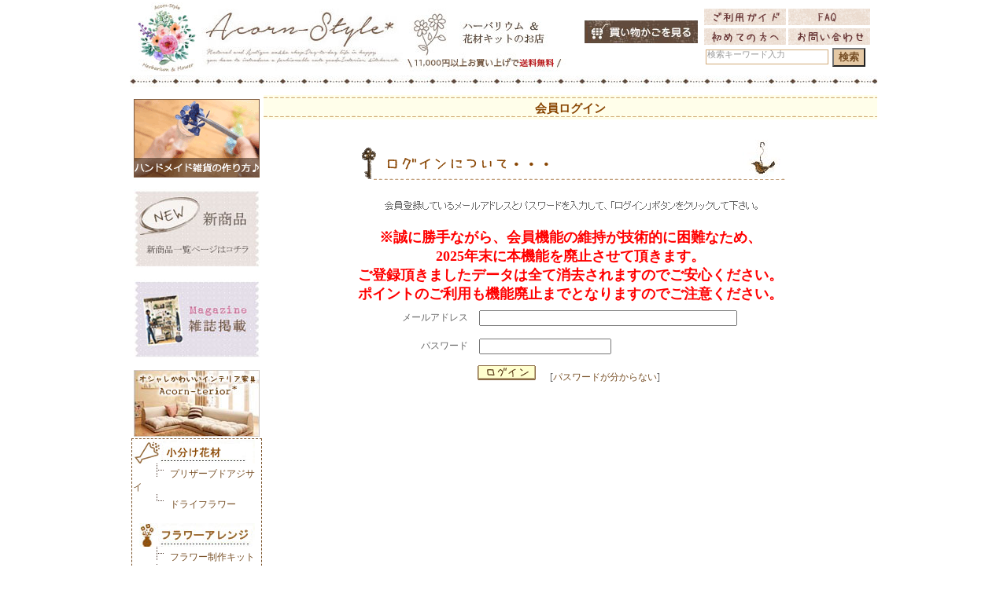

--- FILE ---
content_type: text/html; charset=SJIS
request_url: https://www.acornstyle.com/plems/member/login.php
body_size: 16796
content:
<!DOCTYPE html PUBLIC "-//W3C//DTD HTML 4.01 Transitional//EN" "http://www.w3.org/TR/html4/loose.dtd">
<html lang="ja">
<head>
<meta http-equiv="Content-Type" content="text/html; charset=Shift_JIS">
<title>ログイン：オシャレかわいい雑貨のお店 Acorn-Style*</title>
<link rel="shortcut icon" type="image/x-icon" href="//www.acornstyle.com/plems/img/favicon.ico">
<link rel="stylesheet" href="https://www.acornstyle.com/plems/lib/templates/acornstyle_default.css?v5" type="text/css">
<link rel="stylesheet" href="//www.acornstyle.com/plems/etc/moonicons.css" type="text/css">

<script type='text/javascript' src='https://www.acornstyle.com/plems/etc/jquery-1.4.2.min.js'></script>
<script type='text/javascript' src='https://www.acornstyle.com/plems/etc/jquery.updnWatermark.js'></script>
<script type='text/javascript' src='https://www.acornstyle.com/plems/lib/templates/acornstyle_default.js?v2'></script>

<META name="keywords" content="オシャレ,かわいい,雑貨,ギフト">
<META name="description" content="">
<link rel='stylesheet' href='../cssthemas/standard.css' type='text/css'>
<link rel='stylesheet' href='login.css' type='text/css'>
<link rel='stylesheet' href='../etc/css/humanity/jquery-ui-1.7.2.custom.css' type='text/css'>
<script type='text/javascript' src='../etc/jquery-ui-1.7.2.custom.min.js'></script>
<script type='text/javascript' src='../etc/common.js'></script>
<script type='text/javascript' src='login.js'></script>


<script>
  (function(i,s,o,g,r,a,m){i['GoogleAnalyticsObject']=r;i[r]=i[r]||function(){
  (i[r].q=i[r].q||[]).push(arguments)},i[r].l=1*new Date();a=s.createElement(o),
  m=s.getElementsByTagName(o)[0];a.async=1;a.src=g;m.parentNode.insertBefore(a,m)
  })(window,document,'script','//www.google-analytics.com/analytics.js','ga');

  ga('create', 'UA-2749322-1', 'auto');
  ga('send', 'pageview');

</script>


<!-- Facebook Pixel Code -->
<script>
  !function(f,b,e,v,n,t,s)
  {if(f.fbq)return;n=f.fbq=function(){n.callMethod?
  n.callMethod.apply(n,arguments):n.queue.push(arguments)};
  if(!f._fbq)f._fbq=n;n.push=n;n.loaded=!0;n.version='2.0';
  n.queue=[];t=b.createElement(e);t.async=!0;
  t.src=v;s=b.getElementsByTagName(e)[0];
  s.parentNode.insertBefore(t,s)}(window, document,'script',
  'https://connect.facebook.net/en_US/fbevents.js');
  fbq('init', '392668998232197');
  fbq('track', 'PageView');
</script>
<noscript><img height="1" width="1" style="display:none"
  src="https://www.facebook.com/tr?id=392668998232197&ev=PageView&noscript=1"
/></noscript>
<!-- End Facebook Pixel Code -->

</head>
<body>

<div id="divBunnerBox">

<div id="divHeaderBox">

<table class='tableNoLine' width='100%'>
 <tr>
  <td width='555'>
   <a href="http://www.acornstyle.com/">
    <img src="https://www.acornstyle.com/plems/top/img/hd_title3.jpg" alt="オシャレかわいい雑貨のお店 Acorn-Style*" class='funcRollOver2'>
   </a>
  </td>
  <td>　
  </td>
  <td width='150'>
   <a href="http://www.acornstyle.com/plems/cart/cart.php">
    <img src="https://www.acornstyle.com/plems/top/img/hd_kago.jpg" alt="買い物かごを見る" class='funcRollOver2'></a><br>
    <br>
  </td>
  <td width='230'>
   <a href="http://www.acornstyle.com/plems/info/information.html">
    <img src="https://www.acornstyle.com/img/hd_guide.gif" alt="ご利用ガイド" class='funcRollOver2'></a>
   <a href="http://www.acornstyle.com/plems/info/faq.html">
    <img src="https://www.acornstyle.com/img/hd_faq.gif" alt="FAQ" class='funcRollOver2'></a><br>
   <a href="http://www.acornstyle.com/plems/info/about.html">
    <img src="https://www.acornstyle.com/img/hd_beginner.gif" alt="初めての方へ" class='funcRollOver2'></a>
   <a href="http://www.acornstyle.com/plems/support/">
    <img src="https://www.acornstyle.com/img/hd_mail.gif" alt="お問い合わせ" class='funcRollOver2'></a><br>
   <form action='//www.acornstyle.com/plems/search/index.php' method='get'>
   <input type='text' id='txtHeaderSearch' name='search' title='検索キーワード入力'>
   <input type='submit' id='btnSearch' value='検索'>
   </form>
  </td>
  <td>
  </td>
 </tr>
 
</table>

<img src="https://www.acornstyle.com/plems/top/img/hd_border3.jpg"><br>






</div>


<div id="divContainerBox">

<div id="divMenuBox">
<br>

<a href="//www.acornstyle.com/blog/" target=_blank>
<img src="//www.acornstyle.com/plems/img/left_blog.png" alt="ハンドメイド雑貨の作り方"></a><br>
<br>




<a href='http://www.acornstyle.com/plems/catalog/new.html'>
 <img src='https://www.acornstyle.com/plems/top/img/left_new02.jpg' alt='新入荷一覧ページ 雑貨 家具 新商品' class='funcRollOver2'>
</a><br>
<br>
<a href='http://www.acornstyle.com/plems/info/about.html#media'>
 <img src='https://www.acornstyle.com/plems/top/img/left_media.jpg' alt='メディア掲載履歴' class='funcRollOver2'>
</a><br>
<br>
<a href='http://www.acornstyle.com/terior/' target='_blank'>
 <img src='https://www.acornstyle.com/plems/top/img/terior160.jpg' alt='オシャレかわいいインテリア家具Acorn-terior*' class='funcRollOver2'>
</a><br>

<table id='tableMenu'><tr><td class="tdMenu">
<a href='http://www.acornstyle.com/plems/category/503.html'>

<img src='https://www.acornstyle.com/plems/img/menu/503.jpg' alt='花材' class='funcRollOver2'>

</a><br>
<img src='https://www.acornstyle.com/img/lm_line1.gif'>

<a href='http://www.acornstyle.com/plems/category/504.html'>
プリザーブドアジサイ
</a><br>
<img src='https://www.acornstyle.com/img/lm_line2.gif'>

<a href='http://www.acornstyle.com/plems/category/505.html'>
ドライフラワー
</a><br>
<br>
<a href='http://www.acornstyle.com/plems/category/507.html'>

<img src='https://www.acornstyle.com/plems/img/menu/507.jpg' alt='フラワーアレンジメント' class='funcRollOver2'>

</a><br>
<img src='https://www.acornstyle.com/img/lm_line1.gif'>

<a href='http://www.acornstyle.com/plems/category/508.html'>
フラワー制作キット
</a><br>
<img src='https://www.acornstyle.com/img/lm_line2.gif'>

<a href='http://www.acornstyle.com/plems/category/509.html'>
完成品フラワー
</a><br>
<br>
<a href='http://www.acornstyle.com/plems/category/497.html'>

<img src='https://www.acornstyle.com/plems/img/menu/497.jpg' alt='ハーバリウム' class='funcRollOver2'>

</a><br>
<img src='https://www.acornstyle.com/img/lm_line1.gif'>

<a href='http://www.acornstyle.com/plems/category/498.html'>
ハーバリウム完成品
</a><br>
<img src='https://www.acornstyle.com/img/lm_line1.gif'>

<a href='http://www.acornstyle.com/plems/category/499.html'>
花材キット
</a><br>
<img src='https://www.acornstyle.com/img/lm_line1.gif'>

<a href='http://www.acornstyle.com/plems/category/500.html'>
ハーバリウムオイル
</a><br>
<img src='https://www.acornstyle.com/img/lm_line1.gif'>

<a href='http://www.acornstyle.com/plems/category/501.html'>
ガラス瓶・各種容器
</a><br>
<img src='https://www.acornstyle.com/img/lm_line2.gif'>

<a href='http://www.acornstyle.com/plems/category/502.html'>
アクリル・他資材
</a><br>
<br>
<a href='http://www.acornstyle.com/plems/category/506.html'>

<img src='https://www.acornstyle.com/plems/img/menu/506.jpg' alt='まとめ割・業務用' class='funcRollOver2'>

</a><br>
<br>
<a href='http://www.acornstyle.com/plems/category/405.html'>

<img src='https://www.acornstyle.com/plems/img/menu/405.jpg' alt='母の日ギフト' class='funcRollOver2'>

</a><br>
<br>
<a href='http://www.acornstyle.com/plems/category/55.html'>

<img src='https://www.acornstyle.com/plems/img/menu/55.jpg' alt='インテリア' class='funcRollOver2'>

</a><br>
<img src='https://www.acornstyle.com/img/lm_line1.gif'>

<a href='http://www.acornstyle.com/plems/category/177.html'>
クリスマス雑貨
</a><br>
<img src='https://www.acornstyle.com/img/lm_line1.gif'>

<a href='http://www.acornstyle.com/plems/category/241.html'>
ハロウィン雑貨
</a><br>
<img src='https://www.acornstyle.com/img/lm_line2.gif'>

<a href='http://www.acornstyle.com/plems/category/249.html'>
お正月雑貨
</a><br>
<br>
<a href='http://www.acornstyle.com/plems/category/103.html'>

<img src='https://www.acornstyle.com/plems/img/menu/103.jpg' alt='オリジナル雑貨' class='funcRollOver2'>

</a><br>
<br>
<a href='http://www.acornstyle.com/plems/category/64.html'>

<img src='https://www.acornstyle.com/plems/img/menu/64.jpg' alt='オシャレ雑貨' class='funcRollOver2'>

</a><br>
<br>
<a href='http://www.acornstyle.com/terior/' target='_blank'>
<img src='https://www.acornstyle.com/plems/top/img/lm_acornterior.jpg' alt='おしゃれカワイイ家具のお店 Acorn-terior*'>
</a><br>
<br>
<a href='http://www.acornstyle.com/muimui/' target='_blank'>
<img src='https://www.acornstyle.com/plems/top/img/lm_muimui.jpg' alt='おしゃれカワイイ店舗什器のお店 mui-mui*'>
</a>
<br>
<hr class="hrMenuBorder">
<div id='divMenuLinkList'>
　<img src="https://www.acornstyle.com/img/arrow_06.gif">　
<a href="http://www.acornstyle.com/plems/info/information.html#pay">支払方法・送料</a><br>
　<img src="https://www.acornstyle.com/img/arrow_06.gif">　
<a href="http://www.acornstyle.com/plems/info/information.html#day">お届け日数</a><br>
　<img src="https://www.acornstyle.com/img/arrow_06.gif">　
<a href="http://www.acornstyle.com/plems/info/information.html#hour">日時指定</a><br>
　<img src="https://www.acornstyle.com/img/arrow_06.gif">　
<a href="http://www.acornstyle.com/plems/info/information.html#hou">特定商取引の表示</a><br>
　<img src="https://www.acornstyle.com/img/arrow_06.gif">　
<a href="http://www.acornstyle.com/plems/info/information.html#pri">プライバシーポリシー</a><br>
　<img src="https://www.acornstyle.com/img/arrow_06.gif">　
<a href="http://www.acornstyle.com/plems/info/about.html#media">メディア紹介</a><br>
　<img src="https://www.acornstyle.com/img/arrow_06.gif">　
<a href="http://www.acornstyle.com/plems/info/wrapping.html">ラッピング</a><br>
　<img src="https://www.acornstyle.com/img/arrow_06.gif">　
<a href="http://www.acornstyle.com/plems/info/magazine.html">メールマガジン</a><br>
</div>
</td></tr></table>
<br>

<table>
<tr>
 <td style="text-align:center;">
  <a href="http://www.facebook.com/acornstyle" target=_blank>
   <img src="https://www.acornstyle.com/plems/top/img/left_facebookicon.jpg" alt="facebook">
  </a>
 </td>
 <td style="text-align:center;">
  <a href="http://www.twitter.com/acornstyle" target=_blank>
   <img src="https://www.acornstyle.com/plems/top/img/left_twittericon.jpg" alt="twitter">
  </a>
 </td>
 <td style="text-align:center;">
  <a href="https://www.instagram.com/acornstyle/" target=_blank>
   <img src="https://www.acornstyle.com/plems/top/img/left_instaicon.jpg" alt="instagram">
  </a>
 </td>
</tr>
<tr>
 <td colspan="3">
  <img src="https://www.acornstyle.com/plems/top/img/left_snsfollow.jpg">
 </td>
</tr>
</table><br>
<br>

<div id="divCalTitle">営業カレンダー</div>
<iframe src="https://www.acornstyle.com/cal/cal.cgi" width="160" height="160" marginwidth="0" marginheight="0" frameborder="0" scrolling="no"></iframe>
<br>
<div align="left">
※ご注文は<font color="#FF3300">24時間受付中</font>です。土日祝日のご注文は受付ていますが、商品発送・メールのお返事は休み明けに行います。ご了承ください。<br>
<br>
</div>
<input type="button" value="お気に入りに追加" class="btnAddFavorite" onClick="javascript:window.external.AddFavorite('http://www.acornstyle.com/','オシャレかわいい雑貨のお店Acorn-Style');return false"><br>
<br>

<a href='http://www.acornstyle.com/plems/info/information.html#konpou'>
 <img src='https://www.acornstyle.com/img/kon01.gif' alt='' class='funcRollOver2'>
</a><br>
<br>
<a href='http://www.acornstyle.com/plems/info/wrapping.html'>
 <img src='https://www.acornstyle.com/plems/top/img/left_wrapping.jpg' alt='' class='funcRollOver2'>
</a><br>
<br>

<br>
</div>

<div id="divMainBox">
<center>
<h1>会員ログイン</h1>
<br>
<form name="form1" method="post" action="login.php">
<input type='hidden' id='hidShopType' name='shoptype' value=''>
<div id="divLogin">
<img src='img/login01.gif' id='imgTitle'><br>
<font size=+1 color=red><b>※誠に勝手ながら、会員機能の維持が技術的に困難なため、<br>2025年末に本機能を廃止させて頂きます。<br>
ご登録頂きましたデータは全て消去されますのでご安心ください。<br>
ポイントのご利用も機能廃止までとなりますのでご注意ください。</b></font>
<table>
 <tr> 
 <td class='tdRight'> 
 メールアドレス
 </td>
 <td class='tdLeft'> 
 <input type="text" name="txt_EMail" class="txtL">
 </td>
 </tr>
 <tr> 
 <td class='tdRight'> 
 パスワード
 </td>
 <td class='tdLeft'> 
 <input type="password" name="txt_Password" id='txtPassword' class="txtM">
 </td>
 </tr>
 <tr> 
 <td>　</td>
 <td class='tdLeft'> 
 
 <img src='../img/btn_login.gif' alt='ログイン' name='btn_Login' id='btnLogin' class='funcSubmit funcRollOver' title='' />
  　
  [<a href='forgetpass.php?shoptype='>パスワードが分からない</a>]
 <br>
 </td>
 </tr>
</table>
</div>
</form>
</center>
</div>


<div id="divFooterBox">
<img src='https://www.acornstyle.com/plems/top/img/ft_infobar2.jpg' alt='INFORMATION'><br>


<div class='divFooterInfoBox'>
 <img src='https://www.acornstyle.com/img/ft_t_paytype.gif' alt='お支払い方法について'><br>
 銀行振込み、クレジットカード、代金引換、コンビニ後払いからお選びいただけます。<br>
 ※一部商品によっては、代金引換がご利用頂けません。≪<a href='http://www.acornstyle.com/plems/info/information.html#pay'>お支払い方法について</a>≫<br>
 <img src='https://www.acornstyle.com/img/ft_paytype2.gif' alt='お支払い方法'><br>
 <a href='https://www.mirai-barai.co.jp/kiyaku/atobarai' target=_blank><img src='https://www.acornstyle.com/img/bnr_atobarai.jpg'></a>
 
 <br>
 <br>
 
 <img src='https://www.acornstyle.com/img/ft_t_postage.gif' alt='送料について'><br>
 <div class='divPostageTable'>
 <table class='tableType1' width="411" summary="送料一覧表">
 <tr>
 <th>商品代金合計</th>
 <th>本州</th>
 <th>北海道・九州・四国</th>
 <th>沖縄・離島</th>
 </tr>
 <tr>
 <th>5,500円未満</td>
 <td>899円</td>
 <td>999円</td>
 <td>2,230円</td>
 </tr>
 <tr>
 <th>5,500円以上<br>11,000円未満</td>
 <td><strong>799円</strong></td>
 <td><strong>899円</strong></td>
 <td>2,230円</td>
 </tr>
 <tr>
 <th>11,000円以上</td>
 <td><strong>送料無料</strong></td>
 <td><strong>送料無料</strong></td>
 <td>2,230円</td>
 </tr>
 <tr>
 <th>ポスト投函利用</td>
 <td colspan="3">全国一律　240円</td>
 </tr>
 <tr>
 <td colspan="4">
 詳細については≪<a href="http://www.acornstyle.com/plems/info/information.html#postage">
 ご利用ガイド</a>≫をご確認ください
 </td>
 </tr>
 </table>
 </div>
 <br>
 
 <img src='https://www.acornstyle.com/img/ft_t_haisou.gif' alt='配送について'><br>
 佐川急便にてお届けいたします。<br>
 （沖縄県、離島地域は、ゆうパックにてお届けいたします。）<br>
 ※メーカー直送品は、メーカーごとに利用する配送業者が異なります。<br>
 ※お客様による配送業者の指定は承ることができません。<br>
</div>


<div class='divFooterInfoBox'>
 <img src='https://www.acornstyle.com/img/ft_t_time.gif' alt='お届け時間帯について'><br>
 下記の時間帯サービスがご利用可能です。<br>
 ※商品によって、時間指定できない場合もございます。≪<a href='http://www.acornstyle.com/plems/info/information.html#hour'>お届け時間帯について</a>≫<br>
 <img src='https://www.acornstyle.com/img/ft_time.jpg' alt='お届け時間帯グラフ'><br>
 <br>
 
 <img src='https://www.acornstyle.com/img/ft_t_support.gif' alt='お客様サポートについて'><br>
 商品やご注文方法など、ご不明な点や質問などございましたら、<br>
 お気軽にお問い合わせください。<br>
 <br>
 <a href='http://www.acornstyle.com/plems/support/' target="_blank">
 <img src='https://www.acornstyle.com/img/ft_mailicon.gif' alt='お問い合わせフォーム'>
 店長に質問する！（お問い合わせフォーム）</a><br>
 <br>
 ※受付時間：24時間受付中！<br>
 ※土日祝日を除く、2営業日以内に原則お返事させていただきます。<br>
 （繁盛期の場合、ご返答までにお時間をいただく場合がございます。ご了承ください。）<br>
 <br>
 
 <img src='https://www.acornstyle.com/img/ft_t_henpin.gif' alt='返品・交換について'><br>
 商品の品質に万全を期しておりますが、万一不良品・破損・梱包間違いが<br>
 ございましたら、恐れ入りますが、商品到着後7日以内にメールフォームより<br>
 ご連絡ください。折り返し、当店よりご連絡させていただきますので、<br>
 商品はそのままでお待ちくださいますようお願いいたします。<br>
 ご迷惑をお掛けして申し訳ございませんが、宜しくお願い致します。≪<a href='http://www.acornstyle.com/plems/info/information.html#hen'>返品・交換について</a>≫<br>
</div>



<br>
<div id='divCopyrightBox'>
Copyright&copy;2026 Acorn-Style* All Rights Reserved.<br>
Acorn-Style*サイト内の画像・文章等の無断転載・転用は固くお断りいたします。 
</div>
</div>
</div>
</div>
</body>
</html>

--- FILE ---
content_type: text/html
request_url: https://www.acornstyle.com/cal/cal.cgi
body_size: 4448
content:
<html>
<head>
<meta http-equiv="Content-Type" content="text/html; charset=Shift_JIS">
<title></title>
<style type="text/css">

.w{
background-color:#FFFFCC; /* 曜日の部分の背景色 */
color:#000000;            /* 曜日の部分の文字色 */
}

.moji1{
font-size:11px;
}

.tbl{
border:1px solid #999999; /* 枠の色 */
border-collapse:collapse;
}

.tbl td{ 
border:1px solid #999999; /* 枠の色 */
border-collapse:collapse; 
font-family:Verdana;      /* 日付と曜日のフォント */
font-size:10px;           /* 日付と曜日の文字の大きさ */
}
</style>
</head>

<body bgcolor="#FFFFFF">
<table width="155" border="0" cellspacing="0" cellpadding="3">
<tr> 
<td align="center" colspan="7" class="moji1">
<!--back-->　　1月　　<a href="cal.cgi?year=2026&month=2" style="text-decoration:none">&gt;&gt;</a>
</td>
</tr>
</table>
<table width="155" border="0" cellspacing="0" cellpadding="3" class="tbl">
<tr> 
<td align="center" width="19" height="19" class="w" style="color:#ff0000">
日
</td>
<td align="center" width="19" height="19" class="w">
月
</td>
<td align="center" width="19" height="19" class="w">
火
</td>
<td align="center" width="19" height="19" class="w">
水
</td>
<td align="center" width="19" height="19" class="w">
木
</td>
<td align="center" width="19" height="19" class="w">
金
</td>
<td align="center" width="19" height="19" class="w">
土
</td>
</tr>

<tr bgcolor="#FFFFFF"> 
<td align="center" width="19" height="19" class="d" id="0"> 
&nbsp;
</td>
<td align="center" width="19" height="19" class="d" id="1"> 
&nbsp;
</td>
<td align="center" width="19" height="19" class="d" id="2"> 
&nbsp;
</td>
<td align="center" width="19" height="19" class="d" id="3"> 
&nbsp;
</td>
<td align="center" width="19" height="19" class="d" style="background-color:#ffecd9;color:#CC0066"> 
1
</td>
<td align="center" width="19" height="19" class="d" id="5"> 
2
</td>
<td align="center" width="19" height="19" class="d" style="background-color:#ffecd9;color:#CC0066"> 
3
</td>
</tr>

<tr bgcolor="#FFFFFF"> 
<td align="center" width="19" height="19" class="d" style="background-color:#ffecd9;color:#CC0066"> 
4
</td>
<td align="center" width="19" height="19" class="d" id="1"> 
5
</td>
<td align="center" width="19" height="19" class="d" id="2"> 
6
</td>
<td align="center" width="19" height="19" class="d" id="3"> 
7
</td>
<td align="center" width="19" height="19" class="d" id="4"> 
8
</td>
<td align="center" width="19" height="19" class="d" id="5"> 
9
</td>
<td align="center" width="19" height="19" class="d" style="background-color:#ffecd9;color:#CC0066"> 
10
</td>
</tr>

<tr bgcolor="#FFFFFF"> 
<td align="center" width="19" height="19" class="d" style="background-color:#ffecd9;color:#CC0066"> 
11
</td>
<td align="center" width="19" height="19" class="d" style="background-color:#ffecd9;color:#CC0066"> 
12
</td>
<td align="center" width="19" height="19" class="d" id="2"> 
13
</td>
<td align="center" width="19" height="19" class="d" id="3"> 
14
</td>
<td align="center" width="19" height="19" class="d" id="4"> 
15
</td>
<td align="center" width="19" height="19" class="d" id="5"> 
16
</td>
<td align="center" width="19" height="19" class="d" style="background-color:#ffecd9;color:#CC0066"> 
17
</td>
</tr>

<tr bgcolor="#FFFFFF"> 
<td align="center" width="19" height="19" class="d" style="background-color:#ffecd9;color:#CC0066"> 
18
</td>
<td align="center" width="19" height="19" class="d" id="1"> 
19
</td>
<td align="center" width="19" height="19" class="d" id="2"> 
20
</td>
<td align="center" width="19" height="19" class="d" id="3"> 
21
</td>
<td align="center" width="19" height="19" class="d" id="4"> 
22
</td>
<td align="center" width="19" height="19" class="d" id="5"> 
23
</td>
<td align="center" width="19" height="19" class="d" style="background-color:#ffecd9;color:#CC0066"> 
24
</td>
</tr>

<tr bgcolor="#FFFFFF"> 
<td align="center" width="19" height="19" class="d" style="background-color:#ffecd9;color:#CC0066"> 
25
</td>
<td align="center" width="19" height="19" class="d" id="1"> 
26
</td>
<td align="center" width="19" height="19" class="d" id="2"> 
27
</td>
<td align="center" width="19" height="19" class="d" id="3"> 
28
</td>
<td align="center" width="19" height="19" class="d" id="4"> 
29
</td>
<td align="center" width="19" height="19" class="d" id="5"> 
30
</td>
<td align="center" width="19" height="19" class="d" style="background-color:#ffecd9;color:#CC0066"> 
31
</td>
</tr>

</table>
		  
<br>
</body>
</html>


--- FILE ---
content_type: text/css
request_url: https://www.acornstyle.com/plems/lib/templates/acornstyle_default.css?v5
body_size: 6126
content:
/* 閭梧勹逕ｻ蜒� */
BODY{
}
div {
	box-sizing: border-box; /* 繝代ョ繧｣繝ｳ繧ｰ縺ｨ繝懊�繝繝ｼ繧貞ｹ�→鬮倥＆縺ｫ蜷ｫ繧√ｋ */
}

/* [縺頑ｰ励↓蜈･繧翫↓霑ｽ蜉�]繝懊ち繝ｳ */
input.btnAddFavorite {
	border:1px solid #D9B48E;
	color:#fff;
	background:#FE9E00;
	font-size:13px;
	width: 150px;
}

/* 蟾ｦ繝｡繝九Η繝ｼ繝��繝悶Ν縺ｮ轤ｹ邱� */
.tableMenu {
	border: 1px dashed #785027;
	font-size:9pt;
	margin: 5px;
}
/* 蟾ｦ繝｡繝九Η繝ｼ繝��繝悶Ν縺ｮ轤ｹ邱� */
.tdMenu {
	border: 1px dashed #785027;
	font-size:9pt;
	margin: 5px;
	text-align: left;
}

/* 蟾ｦ繝｡繝九Η繝ｼ繝��繝悶Ν縺ｮ蛹ｺ蛻�ｊ邱� */
.hrMenuBorder {
	border: #D9B48E 4px solid;
}

/* 蟾ｦ繝｡繝九Η繝ｼ縺ｮ蝟ｶ讌ｭ繧ｫ繝ｬ繝ｳ繝繝ｼ繧ｿ繧､繝医Ν */
#divCalTitle {
	width: 160px;
	background-color: #663300;
	color: white;
	font-weight: bold;
	padding: 2px;
}

/* 繝倥ャ繝驛ｨ蛻�ユ繝ｼ繝悶Ν繝�じ繧､繝ｳ�育ｷ夂┌縺暦ｼ� */
#divHeaderBox table, #divHeaderBox td {
	border: 0px;
	font-size: 9pt;
}

/* 繝倥ャ繝縺ｮ讀懃ｴ｢繝懊ャ繧ｯ繧ｹ */
#txtHeaderSearch {
	border: 1px solid #D1A978;	/* 繝懊�繝繝ｼ縺ｮ繧ｹ繧ｿ繧､繝ｫ繝ｻ螟ｪ縺輔�濶ｲ(鬆�分莉ｻ諢�)繧偵∪縺ｨ繧√※謖�ｮ� */
	width: 150px;				/* 讓ｪ蟷� */
}
/* 繝倥ャ繝縺ｮ莨壼藤蜍滄寔繝�く繧ｹ繝� */
#spanHeaderRegInputText {
	font-size: 8pt;				/* 繝輔か繝ｳ繝医し繧､繧ｺ */
}

/* 繝倥ャ繝縺ｮ繝ｭ繧ｰ繧､繝ｳ荳ｭ陦ｨ遉ｺ */
#tableHeaderLogin,
#tableHeaderLogin td {
	border: 0px solid #D1A978;	/* 繝懊�繝繝ｼ縺ｮ繧ｹ繧ｿ繧､繝ｫ繝ｻ螟ｪ縺輔�濶ｲ(鬆�分莉ｻ諢�)繧偵∪縺ｨ繧√※謖�ｮ� */
	background-color: #E5C9A5;	/* 閭梧勹濶ｲ#FFFEE7 */
	color: #785027;				/* 繝輔か繝ｳ繝医き繝ｩ繝ｼ#785027 */
}

/* 蟾ｦ繝｡繝九Η繝ｼ縺ｮ繝｡繝ｫ繝槭ぎ逋ｻ骭ｲ繝懊ャ繧ｯ繧ｹ */
#txtMenuRegMerumaga {
	border: 1px solid #D1A978;	/* 繝懊�繝繝ｼ縺ｮ繧ｹ繧ｿ繧､繝ｫ繝ｻ螟ｪ縺輔�濶ｲ(鬆�分莉ｻ諢�)繧偵∪縺ｨ繧√※謖�ｮ� */
	width: 100px;				/* 讓ｪ蟷� */
}

/* 蟾ｦ繝｡繝九Η繝ｼ縺ｮ繝ｪ繝ｳ繧ｯ繝ｪ繧ｹ繝郁｡碁俣 */
#divMenuLinkList {
	line-height: 2.0em;			/* 陦碁俣 */
}

/* 繝輔ャ繧ｿ縺ｮ騾∵侭荳隕ｧ陦ｨ繝��繝悶Ν繝�じ繧､繝ｳ */
.divPostageTable table, 
.divPostageTable td, 
.divPostageTable th {
	border: 1px solid #927046;
	text-align: center;			/* 繝�く繧ｹ繝域ｨｪ驟咲ｽｮ[right/center/left] */
}

.divFooterInfoBox {
	width: 460px;
	float: left;
	padding: 5px;				/* 繝代ョ繧｣繝ｳ繧ｰ(蜀��菴咏區)(荳雁承荳句ｷｦ) */
	line-height: 1.4em;
}

/* 繧ｳ繝ｳ繝�Φ繝�Ξ繧､繧｢繧ｦ繝郁ｨｭ螳� */
#divBunnerBox {
/*	background:url("../../../topimg/point_up01.gif") repeat-y right top;	*/	/* 繝昴う繝ｳ繝茨ｼ募阪ヰ繝翫� */
}
#divHeaderBox {
	width: 950px;
	height: auto;
	border: none;
	text-align: left;
	margin-right: auto;
	margin-left: auto;
	background-color: #fff;
}
#divContainerBox {
	width: 950px;
	height: auto;
	border: none;
	text-align: left;
	margin-right: auto;
	margin-left: auto;
	background-color: #fff;
}
#divMenuBox {
	width: 170px;
	border: none;
	text-align: center;
	float: left;
	margin-right: auto;
	margin-left: auto;
	background-color: #fff;
	padding: auto;
}
#divMainBox {
	width: 780px;
	height: auto;
	border: none;
	text-align: left;
	float: right;
	background-color: #fff;
}
#divFooterBox {
	width: 950px;
	height: auto;
	border: none;
	text-align: left;
	clear: both;
	margin-right: auto;
	margin-left: auto;
}
#divCopyrightBox {
	width: 100%;
	height: auto;
	border: none;
	text-align: center;
	clear: both;
	font-size: 9pt;
	color: white;
	background-color: #927046;
}

/* jQuery Watermark Plugin逕ｨ險ｭ螳� */

/* watermark positioning container */
.updnWatermark {
	position: relative;	/* positioning container */
	width: 0;
	height: 1.25em;	/* must specify height for consistent vertical alignment */
	vertical-align: middle;
}
/* IE7/6 hasLayout hack */
.updnWatermark {
	*zoom: 1;
}
/* watermark label styling */
.updnWatermark label {
	position: absolute;
	left: 0;
	top: 0;
	white-space: nowrap;
	color: #999;
	font-size: 8pt;
	padding-left: 4px;
	height: 1.25em;	/* must specify height for consistent vertical alignment */
	vertical-align: middle;
}


/* SNS繧｢繧､繧ｳ繝ｳ */
#divSnsIcons {
	text-align:center;
	width:350px;
	margin:0 auto;
	font-family: sans-serif;
}

.divShareIcon {
	margin: 0 8px;
	padding: 8px;
	width:  40px;
	height: 40px;
	cursor: pointer;
	border-radius: 3px;
	float: left;
}
.divShareIcon i {
	font-size:2em;
	color:white;
}
.divShareIcon a {
	width:100%;
	height:100%;
}

#divShareLine {
	background-color:#00b900;
}
#divShareFacebook {
	background-color:#405BA7;
}
#divShareHatebu {
	background-color:#00A4DE;
}
#divShareTwitter {
	background-color:#55ACEE;
}
#divShareGooglePlus {
	background-color:#C53727;
}
#divSharePocket {
	background-color:#EE4256;
}


.divFollowIcon {
	margin:0 6px;
	padding:9px;
	width:100px;
	height:50px;
	cursor:pointer;
	border-radius:3px;
	float: left;
	border: 4px solid;
	background-color:white;
}
.divFollowIcon i {
	font-size:2em;
}
.divFollowIcon a {
	width:100%;
	height:100%;
}

#divFollowFacebook {
	color:#405BA7;
	border-color:#405BA7;
}
#divFollowInstagram {
	color:#517fa4;
	border-color:#517fa4;
}
#divFollowTwitter {
	color:#55ACEE;
	border-color:#55ACEE;
}

/* 莨壼藤逋ｻ骭ｲ繝舌リ繝ｼ */
#divRegMember {
	text-align: center;
	width:160px;
	border:1px solid #FF4500;
	margin: 0 auto;
}
#aRegMember {
	display: block;
	width:100%;
}
#aRegMember:hover {
    text-decoration: none;
}
#spanRegMemberTitle {
    color: #ec7d69;
    font-size: 24px;
    font-family: sans-serif;
}
.hrRegMember {
	width:150px;
	border-style: dashed;
	color: #eb8262;
}
.spanRegMemberMsg {
    color: #5e3f23;
    font-weight: bold;
    font-family: sans-serif;
    font-size: 16px;
}
.spanRegMemberFill {
    background: #eb8262;
    color: white;
    font-weight: bold;
    font-size: 12px;
    padding: 4px 28px;
    border-radius: 3px;
    line-height: 20px;
}
#divRegMemberBtn {
    background: #eb8262;
    color: white;
    font-weight: bold;
    font-size: 12px;
    font-family:meiryo,sans-serif;
    padding: 10px;
}


--- FILE ---
content_type: text/css
request_url: https://www.acornstyle.com/plems/cssthemas/standard.css
body_size: 8853
content:
/* 基本文字色、文字サイズ */
BODY{
	color:#666666;						/* デフォルトのフォントカラー*/
	font-size: 9pt;						/* デフォルトのフォントサイズ */
	margin: 0px;						/* マージン */
}
/* スクロールバー配色 */
HTML {
	scrollbar-arrow-color:#C0C0C0;		/* スクロールバー配色 */
	scrollbar-base-color:#ffffff;		/* スクロールバー配色 */
	scrollbar-darkshadow-color:#ffffff;	/* スクロールバー配色 */
	scrollbar-highlight-color:#C0C0C0;	/* スクロールバー配色 */
	scrollbar-shadow-color:#C0C0C0;		/* スクロールバー配色 */
	scrollbar-track-color:#ffffff;		/* スクロールバー配色 */
}

/* リンク文字色 */
A:link {
	color: #785027;
	text-decoration: none;
}
A:visited { 
	color: #785027;
	text-decoration: none;
}
A:hover {
	color: #FF9933;
	text-decoration: underline;
}
A:active {
	color: #785027;
	text-decoration: underline;
}

/* imgタグ */
img {
	border: 0px;	/* 画像ボーダーライン無し */
}

/* 段落タグ */
p {
	text-align: left;			/* テキスト横配置[right/center/left] */
	border-width: 0px;			/* ボーダーの太さ */
	line-height: 1.4em;			/* 行間 */
}


/* h1見出しデザイン(ページタイトル用) */
h1 {
	background-image: url("standard/bgimage_h1.gif");	/* 背景画像 */
	background-repeat: repeat-x;						/* 背景画像をX軸方向にリピート */
	height: 16px;				/* 高さ */
	padding: 8px;				/* パディング(内側の余白) */
	font-size: 11pt;			/* フォントサイズ */
	color: #884400;				/* フォントカラー */
	text-align: center;			/* 中央揃え */
}

/* h2見出しデザイン */
h2 {
	border-left: 7px solid #884400;
	border-bottom: 1px solid #884400;
	padding:0.6em 0.8em;
	font-size: 11pt;			/* フォントサイズ */
	color: #884400;				/* フォントカラー */
}

/* h3見出しデザイン */
h3 {
	border-left: 7px solid #884400;
	padding:0.6em 0.8em;
	font-size: 10pt;			/* フォントサイズ */
	color: #884400;				/* フォントカラー */
}

/* リストデザイン */
ul,ol {
	line-height: 1.5em;			/* 行間 */
}

/* 強調文字 */
strong {
	font-size: 11pt;	/* フォントサイズ */
	color: #785027;		/* フォントカラー */
	font-weight: bold;	/* 太字 */
}

/* デフォルトのボタンデザイン */
input[type="button"]	{
	font-size: 10pt;			/* フォントサイズ */
	color: #785027;				/* フォントカラー */
	background-color: #E5C9A5;	/* 背景色 */
}

/* デフォルトのSubmitボタンデザイン */
input[type="submit"]	{
	font-size: 10pt;			/* フォントサイズ */
	color: #785027;				/* フォントカラー */
	font-weight: bold;			/* 太字 */
	background-color: #E5C9A5;	/* 背景色 */
}

/* デフォルトのテキストフォームデザイン */
input[type="text"],
input[type="password"] {
	font-size: 10pt;			/* フォントサイズ */
	color: #785027;				/* フォントカラー */
	margin: 2px;
}

/* デフォルトのテキストエリアフォームデザイン */
textarea	{
	font-size: 10pt;			/* フォントサイズ */
	color: #785027;				/* フォントカラー */
	margin: 2px;
	scrollbar-arrow-color:#C0C0C0;		/* スクロールバー配色 */
	scrollbar-base-color:#ffffff;		/* スクロールバー配色 */
	scrollbar-darkshadow-color:#ffffff;	/* スクロールバー配色 */
	scrollbar-highlight-color:#C0C0C0;	/* スクロールバー配色 */
	scrollbar-shadow-color:#C0C0C0;		/* スクロールバー配色 */
	scrollbar-track-color:#ffffff;		/* スクロールバー配色 */
}


/******************** ユーティリティクラス ********************/

/* テーブルデザイン（Type1:アースカラー） */
table.tableType1 {
	border-collapse: collapse;	/* 隣接するセルのボーダーを重ねて表示 */
	border: 0px;				/* ボーダーデザイン */
	line-height: 1.3em;			/* 行間 */
}
.tableType1 td {
	border: 1px solid #785027;	/* ボーダーデザイン */
	font-size: 9pt;				/* フォントサイズ */
	color: #666666;				/* フォントカラー */
	/*text-align:left;*/			/* テキスト配置 */
	padding: 4px;				/* パディング(内側の余白) */
}
.tableType1 th {
	border: 1px solid #785027;	/* ボーダーデザイン */
	font-size: 9pt;				/* フォントサイズ */
	color: #785027;				/* フォントカラー */
	font-weight: bold;			/* 太字 */
	background-color: #E5C9A5;	/* 背景色 */
	text-align: center;			/* テキスト配置 */
	padding: 4px;				/* パディング(内側の余白) */
}
.tableType1 caption {
	text-align:left;			/* テキスト配置 */
	font-size: 11pt;			/* フォントサイズ */
	color: #785027;				/* フォントカラー */
	font-weight: bold;			/* 太字 */
}

/* テーブルデザイン（線無し） */
table.tableNoLine, 
table.tableNoLine td, 
table.tableNoLine th {
	border: 0px;
}

/* <a>タグ装飾クラス */
a.aDesignedLink {
	display:block;
	color:#FFFFFF;
	height: 20px;
	line-height:20px;
	background:url(standard/bgimage_h1.png) repeat-x;	/* (暫定) */
}
a.aDesignedLink:hover {
	background:url(standard/bgimage_h1.png) repeat-x;	/* (暫定) */
}

/* buttonタグに画像を指定する場合に使うクラス */
button.buttonImg {
	width: auto;
	padding:0;
	margin:0;
	background:none;
	border:0;
	font-size:0;
	line-height:0;
	overflow:visible;
	cursor:pointer;
}


/* 画像の下部に隙間を空けるimgクラス */
img.imgVspace {
	margin: 0px 0px 3px 0px;
}


/* 線無しテーブルデザインのdivクラス */
div.divTableNoLine table, 
div.divTableNoLine td, 
div.divTableNoLine th {
	border: 0px;
}

/* 線無し＋内余白無しテーブルデザインのdivクラス */
div.divTableNoLine2 table, 
div.divTableNoLine2 td, 
div.divTableNoLine2 th {
	border: 0px;
	padding: 0px;
}

/* divを使った水平線 */
div.divHr {
	width: 100%;
	height: 10px;
	background: #ffffff url("standard/line01.gif") repeat-x ;	/* 背景設定 */
}

/* 強調ボタンデザイン */
input.btnStrong {
	font-size: 10pt;			/* フォントサイズ */
	color: #9F0011;				/* フォントカラー */
	font-weight: bold;			/* 太字 */
	background-color: #FF8B91;	/* 背景色 */
}


/* テキストフォーム サイズSS */
input.txtSS {
	height: 14px;				/* 高さ */
	width: 40px;				/* 横幅 */
}
/* テキストフォーム サイズS */
input.txtS {
	height: 14px;				/* 高さ */
	width: 80px;				/* 横幅 */
}
/* テキストフォーム サイズM */
input.txtM {
	height: 14px;				/* 高さ */
	width: 160px;				/* 横幅 */
}
/* テキストフォーム サイズL */
input.txtL {
	height: 14px;				/* 高さ */
	width: 320px;				/* 横幅 */
}
/* テキストフォーム サイズLL */
input.txtLL {
	height: 14px;				/* 高さ */
	width: 480px;				/* 横幅 */
}

/* テキストエリアフォーム サイズSS */
textarea.txtareaSS {
	width: 40px;				/* 横幅 */
}
/* テキストエリアフォーム サイズS */
textarea.txtareaS {
	width: 80px;				/* 横幅 */
}
/* テキストエリアフォーム サイズM */
textarea.txtareaM {
	width: 160px;				/* 横幅 */
}
/* テキストエリアフォーム サイズL */
textarea.txtareaL {
	width: 320px;				/* 横幅 */
}
/* テキストエリアフォーム サイズLL */
textarea.txtareaLL {
	width: 480px;				/* 横幅 */
}

/* テーブルセルの幅寄せ */
.tdCenter {
	text-align: center;
}
.tdRight {
	text-align: right;
}
.tdLeft {
	text-align: left;
}

/* 段落ボックス */
div.divParagraphBox {
	text-align: left;			/* テキスト横配置[right/center/left] */
	border-width: 0px;			/* ボーダーの太さ */
	margin: 5px 30px;			/* マージン(外側余白)(上右下左) */
	line-height: 1.4em;			/* 行間 */
}

div.div550Box {
	text-align: left;			/* テキスト横配置[right/center/left] */
	border-width: 0px;			/* ボーダーの太さ */
	width: 550px;				/* 横幅 */
}
div.div650Box {
	text-align: left;			/* テキスト横配置[right/center/left] */
	border-width: 0px;			/* ボーダーの太さ */
	width: 650px;				/* 横幅 */
}
div.div750Box {
	text-align: left;			/* テキスト横配置[right/center/left] */
	border-width: 0px;			/* ボーダーの太さ */
	width: 650px;				/* 横幅 */
}

/* ページャー */
ul.pager01 {
	margin: 0;
	padding: 0;
	font: 100% Arial, Helvetica, sans-serif;
	text-align: center;
}
ul.pager01 li {
	list-style: none;
	display: inline;
	margin: 0;
	padding: 0;
}
ul.pager01 li strong {
	display: -moz-inline-box; /* firefox2 対応 */  
	display: inline-block;
	padding: 0.25em 0.4em;
	background-color: #E5C9A5;
	border: 1px #785027 solid;
	color: #785027;
	font-size: 12pt;
	font-weight: bold;
}
ul.pager01 li a {
	display: -moz-inline-box; /* firefox2 対応 */  
	display: inline-block;
	padding: 0.25em 0.4em;
	border: 1px #785027 solid;
	text-decoration: none;
	font-size: 12pt;
}
  
ul.pager01 li a:link,
ul.pager01 li a:visited {
	border-color: #785027;
	color: #785027;
	font-size: 12pt;
}
ul.pager01 li a:hover,
ul.pager01 li a:active {
	border: 1px solid #785027;
	background-color: #E5C9A5;
	color: #785027;
	font-size: 12pt;
	text-decoration: none;
}

/* ソートテーブル用設定 */
table.tablesorter thead tr .header {
	background-image: url("./standard/bg.gif");
	background-repeat: no-repeat;
	background-position: center right;
	cursor: pointer;
}
table.tablesorter thead tr .headerSortUp {
	background-image: url("./standard/asc.gif");
}
table.tablesorter thead tr .headerSortDown {
	background-image: url("./standard/desc.gif");
}



--- FILE ---
content_type: text/css
request_url: https://www.acornstyle.com/plems/member/login.css
body_size: 164
content:

/* ログインテーブルデザイン */
#divLogin table {
	border: 0px;
}
#divLogin td {
	border: 0px;
	margin: 5px;
	padding: 5px;
	vertical-align: middle;
}



--- FILE ---
content_type: text/javascript
request_url: https://www.acornstyle.com/plems/member/login.js
body_size: 377
content:
$(function(){
	
	//-------------------------------------------
	// パスワードのテキストフィールド内でEnterキー押下
	//-------------------------------------------
	$("#txtPassword").keypress(function(KeyEvent) {
		
		// keyCodeが13(=Enterキー)の場合
		if(KeyEvent.keyCode == 13) {
			
			// 検索ボタンクリックを実行
			$("#btnLogin").click();
		}
	});
	
});




--- FILE ---
content_type: text/javascript
request_url: https://www.acornstyle.com/plems/lib/templates/acornstyle_default.js?v2
body_size: 3626
content:
$(function(){
	
	// jQuery Watermark Plugin用設定
	$.updnWatermark.attachAll();
	
	var szThisUrl = $("#hidThisUrl").val();
	//-------------------------------------------
	// Facebookシェアボタン押下
	//-------------------------------------------
	$("#divShareFacebook").click(function() {
		var szShareUrl = 'https://www.facebook.com/sharer/sharer.php?u=' + szThisUrl;
		ga('send', 'social', 'Facebook', 'share', szShareUrl, {'nonInteraction': 1});
		window.open(
				szShareUrl, 
				'FBwindow', 
				'width=650, height=450, menubar=no, toolbar=no, scrollbars=yes');
	});
	
	//-------------------------------------------
	// Twitterシェアボタン押下
	//-------------------------------------------
	$("#divShareTwitter").click(function() {
		var szShareUrl = 'https://twitter.com/share?url=' + szThisUrl + '&text=' + encodeURI( document.title );
		ga('send', 'social', 'Twitter', 'share', szShareUrl, {'nonInteraction': 1});
		window.open(
				szShareUrl, 
				'Twindow', 
				'width=650, height=450, menubar=no, toolbar=no, scrollbars=yes');
	});
	
	//-------------------------------------------
	// Google+シェアボタン押下
	//-------------------------------------------
	$("#divShareGooglePlus").click(function() {
		var szShareUrl = 'https://plus.google.com/share?url=' + szThisUrl;
		ga('send', 'social', 'Google+', 'share', szShareUrl, {'nonInteraction': 1});
		window.open(
				szShareUrl, 
				'Gwindow', 
				'width=420, height=650, menubar=no, toolbar=no, scrollbars=yes');
	});
	
	//-------------------------------------------
	// はてブシェアボタン押下
	//-------------------------------------------
	$("#divShareHatebu").click(function() {
		var szShareUrl = 'http://b.hatena.ne.jp/entry/' + szThisUrl.substring(8);
		ga('send', 'social', 'Hatena Bookmark', 'share', szShareUrl, {'nonInteraction': 1});
		window.open(
				szShareUrl, 
				'Hwindow', 
				'width=650, height=450, menubar=no, toolbar=no, scrollbars=yes');
	});
	
	//-------------------------------------------
	// Pocketシェアボタン押下
	//-------------------------------------------
	$("#divSharePocket").click(function() {
		var szShareUrl = 'http://getpocket.com/edit?url=' + szThisUrl;
		ga('send', 'social', 'Pocket', 'share', szShareUrl, {'nonInteraction': 1});
		window.open(
				szShareUrl, 
				'Pwindow', 
				'width=650, height=450, menubar=no, toolbar=no, scrollbars=yes');
	});
	
	//-------------------------------------------
	// LINEシェアボタン押下
	//-------------------------------------------
	$("#divShareLine").click(function() {
		var szShareUrl = 'http://line.me/R/msg/text/' + encodeURI( document.title + "\n" + szThisUrl );
		ga('send', 'social', 'LINE', 'share', szShareUrl, {'nonInteraction': 1});
		window.open(
				szShareUrl, 
				'Lwindow', 
				'width=650, height=450, menubar=no, toolbar=no, scrollbars=yes');
	});
	
	
	//-------------------------------------------
	// Facebookフォローボタン押下
	//-------------------------------------------
	$("#divFollowFacebook").click(function() {
		window.open('http://www.facebook.com/acornstyle');
	});
	
	//-------------------------------------------
	// Twitterフォローボタン押下
	//-------------------------------------------
	$("#divFollowTwitter").click(function() {
		window.open('http://www.twitter.com/acornstyle');
	});
	
	//-------------------------------------------
	// Instagramフォローボタン押下
	//-------------------------------------------
	$("#divFollowInstagram").click(function() {
		window.open('https://www.instagram.com/acornstyle/');
	});
	
});


